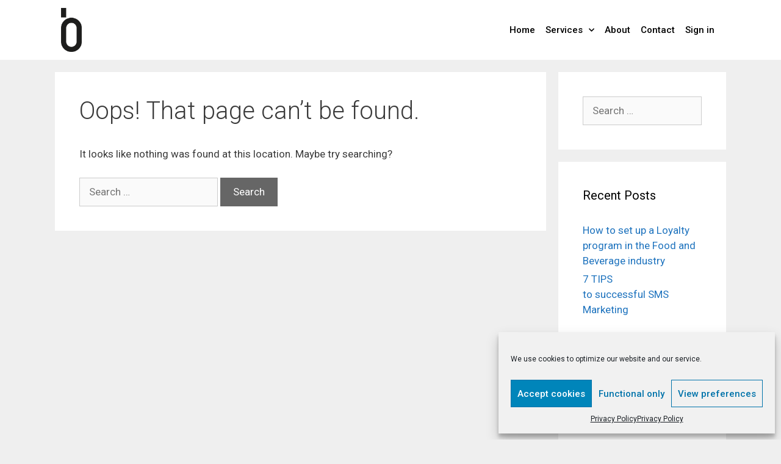

--- FILE ---
content_type: text/css
request_url: https://boomsdigital.com/wp-content/uploads/elementor/css/post-1915.css?ver=1706640292
body_size: 352
content:
.elementor-kit-1915{--e-global-color-primary:#6EC1E4;--e-global-color-secondary:#54595F;--e-global-color-text:#7A7A7A;--e-global-color-accent:#61CE70;--e-global-color-376edd5a:#4054B2;--e-global-color-40b7e6ab:#23A455;--e-global-color-50c39f62:#000;--e-global-color-12f9e311:#FFF;--e-global-color-7725142c:#01E1FF;--e-global-color-34930bcd:#000000;--e-global-color-72fe26b0:#000000;--e-global-color-3b92a94a:#9F28FA;--e-global-color-4408a67:#FF6600;--e-global-color-3c48e127:#83F53C;--e-global-color-365676d8:#F7F7F7;--e-global-color-309806d:#2A2A2A;--e-global-color-f6af83e:#FA28E8;--e-global-color-c5c6eb8:#E44700;--e-global-typography-primary-font-family:"Roboto";--e-global-typography-primary-font-weight:600;--e-global-typography-secondary-font-family:"Roboto";--e-global-typography-secondary-font-weight:400;--e-global-typography-text-font-family:"Roboto";--e-global-typography-text-font-weight:400;--e-global-typography-accent-font-family:"Roboto";--e-global-typography-accent-font-weight:500;}.elementor-section.elementor-section-boxed > .elementor-container{max-width:1140px;}.e-container{--container-max-width:1140px;}.elementor-widget:not(:last-child){margin-bottom:20px;}.elementor-element{--widgets-spacing:20px;}{}h1.entry-title{display:var(--page-title-display);}@media(max-width:1024px){.elementor-section.elementor-section-boxed > .elementor-container{max-width:1024px;}.e-container{--container-max-width:1024px;}}@media(max-width:767px){.elementor-section.elementor-section-boxed > .elementor-container{max-width:767px;}.e-container{--container-max-width:767px;}}

--- FILE ---
content_type: text/css
request_url: https://boomsdigital.com/wp-content/uploads/elementor/css/post-467.css?ver=1706640293
body_size: 873
content:
.elementor-467 .elementor-element.elementor-element-3303a838 > .elementor-container > .elementor-row > .elementor-column > .elementor-column-wrap > .elementor-widget-wrap{align-content:center;align-items:center;}.elementor-467 .elementor-element.elementor-element-3303a838:not(.elementor-motion-effects-element-type-background), .elementor-467 .elementor-element.elementor-element-3303a838 > .elementor-motion-effects-container > .elementor-motion-effects-layer{background-color:#ffffff;}.elementor-467 .elementor-element.elementor-element-3303a838{transition:background 0.3s, border 0.3s, border-radius 0.3s, box-shadow 0.3s;padding:0px 0px 0px 0px;z-index:1;}.elementor-467 .elementor-element.elementor-element-3303a838 > .elementor-background-overlay{transition:background 0.3s, border-radius 0.3s, opacity 0.3s;}.elementor-467 .elementor-element.elementor-element-3b3cd625{text-align:left;}.elementor-467 .elementor-element.elementor-element-3b3cd625 img{max-width:60%;}.elementor-467 .elementor-element.elementor-element-3b3cd625 > .elementor-widget-container{padding:0px 0px 0px 100px;}.elementor-467 .elementor-element.elementor-element-1857e157 .elementor-menu-toggle{margin-left:auto;background-color:rgba(0,0,0,0);font-size:26px;border-width:0px;border-radius:0px;}.elementor-467 .elementor-element.elementor-element-1857e157 .elementor-nav-menu .elementor-item{font-family:"Roboto", Sans-serif;font-size:15px;font-weight:500;}.elementor-467 .elementor-element.elementor-element-1857e157 .elementor-nav-menu--main .elementor-item{color:#000000;fill:#000000;padding-left:5px;padding-right:5px;padding-top:39px;padding-bottom:39px;}.elementor-467 .elementor-element.elementor-element-1857e157 .elementor-nav-menu--main .elementor-item:hover,
					.elementor-467 .elementor-element.elementor-element-1857e157 .elementor-nav-menu--main .elementor-item.elementor-item-active,
					.elementor-467 .elementor-element.elementor-element-1857e157 .elementor-nav-menu--main .elementor-item.highlighted,
					.elementor-467 .elementor-element.elementor-element-1857e157 .elementor-nav-menu--main .elementor-item:focus{color:#7a7a7a;fill:#7a7a7a;}.elementor-467 .elementor-element.elementor-element-1857e157 .elementor-nav-menu--main .elementor-item.elementor-item-active{color:#7A7A7A;}.elementor-467 .elementor-element.elementor-element-1857e157{--e-nav-menu-horizontal-menu-item-margin:calc( 7px / 2 );}.elementor-467 .elementor-element.elementor-element-1857e157 .elementor-nav-menu--main:not(.elementor-nav-menu--layout-horizontal) .elementor-nav-menu > li:not(:last-child){margin-bottom:7px;}.elementor-467 .elementor-element.elementor-element-1857e157 .elementor-nav-menu--dropdown a, .elementor-467 .elementor-element.elementor-element-1857e157 .elementor-menu-toggle{color:#000000;}.elementor-467 .elementor-element.elementor-element-1857e157 .elementor-nav-menu--dropdown{background-color:#FFFFFF;}.elementor-467 .elementor-element.elementor-element-1857e157 .elementor-nav-menu--dropdown a:hover,
					.elementor-467 .elementor-element.elementor-element-1857e157 .elementor-nav-menu--dropdown a.elementor-item-active,
					.elementor-467 .elementor-element.elementor-element-1857e157 .elementor-nav-menu--dropdown a.highlighted,
					.elementor-467 .elementor-element.elementor-element-1857e157 .elementor-menu-toggle:hover{color:#7a7a7a;}.elementor-467 .elementor-element.elementor-element-1857e157 .elementor-nav-menu--dropdown a:hover,
					.elementor-467 .elementor-element.elementor-element-1857e157 .elementor-nav-menu--dropdown a.elementor-item-active,
					.elementor-467 .elementor-element.elementor-element-1857e157 .elementor-nav-menu--dropdown a.highlighted{background-color:#FFFFFF;}.elementor-467 .elementor-element.elementor-element-1857e157 .elementor-nav-menu--dropdown a.elementor-item-active{color:#000000;background-color:#FFFFFF;}.elementor-467 .elementor-element.elementor-element-1857e157 .elementor-nav-menu--dropdown .elementor-item, .elementor-467 .elementor-element.elementor-element-1857e157 .elementor-nav-menu--dropdown  .elementor-sub-item{font-family:"Roboto", Sans-serif;font-size:15px;font-weight:500;}.elementor-467 .elementor-element.elementor-element-1857e157 .elementor-nav-menu--dropdown a{padding-left:10px;padding-right:10px;padding-top:10px;padding-bottom:10px;}.elementor-467 .elementor-element.elementor-element-1857e157 .elementor-nav-menu--main > .elementor-nav-menu > li > .elementor-nav-menu--dropdown, .elementor-467 .elementor-element.elementor-element-1857e157 .elementor-nav-menu__container.elementor-nav-menu--dropdown{margin-top:-15px !important;}.elementor-467 .elementor-element.elementor-element-1857e157 div.elementor-menu-toggle{color:#000000;}.elementor-467 .elementor-element.elementor-element-1857e157 div.elementor-menu-toggle svg{fill:#000000;}.elementor-467 .elementor-element.elementor-element-1857e157 div.elementor-menu-toggle:hover{color:#7A7A7A;}.elementor-467 .elementor-element.elementor-element-1857e157 > .elementor-widget-container{margin:0px 100px 0px 0px;}.elementor-widget .tippy-tooltip .tippy-content{text-align:center;}@media(max-width:1024px){.elementor-467 .elementor-element.elementor-element-3303a838{margin-top:0px;margin-bottom:0px;padding:0px 0px 0px 0px;}.elementor-467 .elementor-element.elementor-element-3b3cd625{text-align:left;}.elementor-467 .elementor-element.elementor-element-3b3cd625 img{width:42%;}.elementor-467 .elementor-element.elementor-element-3b3cd625 > .elementor-widget-container{margin:0px 0px 0px 30px;padding:0px 0px 0px 0px;}.elementor-467 .elementor-element.elementor-element-6fcc5843 > .elementor-element-populated{margin:0px 0px 0px 0px;--e-column-margin-right:0px;--e-column-margin-left:0px;}.elementor-467 .elementor-element.elementor-element-6fcc5843 > .elementor-element-populated > .elementor-widget-wrap{padding:0px 0px 0px 0px;}.elementor-467 .elementor-element.elementor-element-1857e157 .elementor-nav-menu .elementor-item{font-size:13px;letter-spacing:0px;}.elementor-467 .elementor-element.elementor-element-1857e157 .elementor-nav-menu--main .elementor-item{padding-left:9px;padding-right:9px;}.elementor-467 .elementor-element.elementor-element-1857e157{--e-nav-menu-horizontal-menu-item-margin:calc( 0px / 2 );}.elementor-467 .elementor-element.elementor-element-1857e157 .elementor-nav-menu--main:not(.elementor-nav-menu--layout-horizontal) .elementor-nav-menu > li:not(:last-child){margin-bottom:0px;}.elementor-467 .elementor-element.elementor-element-1857e157 .elementor-nav-menu--dropdown .elementor-item, .elementor-467 .elementor-element.elementor-element-1857e157 .elementor-nav-menu--dropdown  .elementor-sub-item{font-size:13px;letter-spacing:0px;}.elementor-467 .elementor-element.elementor-element-1857e157 .elementor-nav-menu--dropdown a{padding-left:5px;padding-right:5px;}.elementor-467 .elementor-element.elementor-element-1857e157 .elementor-nav-menu--main > .elementor-nav-menu > li > .elementor-nav-menu--dropdown, .elementor-467 .elementor-element.elementor-element-1857e157 .elementor-nav-menu__container.elementor-nav-menu--dropdown{margin-top:-34px !important;}.elementor-467 .elementor-element.elementor-element-1857e157 > .elementor-widget-container{margin:0px 30px 0px 0px;padding:0px 0px 0px 0px;}}@media(max-width:767px){.elementor-467 .elementor-element.elementor-element-3303a838{padding:20px 20px 20px 20px;}.elementor-467 .elementor-element.elementor-element-723b816f{width:50%;}.elementor-467 .elementor-element.elementor-element-723b816f > .elementor-element-populated{margin:0px 0px 0px 0px;--e-column-margin-right:0px;--e-column-margin-left:0px;}.elementor-467 .elementor-element.elementor-element-3b3cd625{text-align:left;}.elementor-467 .elementor-element.elementor-element-3b3cd625 img{width:32px;}.elementor-467 .elementor-element.elementor-element-3b3cd625 > .elementor-widget-container{margin:0px 0px 0px 0px;padding:0px 0px 0px 0px;}.elementor-467 .elementor-element.elementor-element-6fcc5843{width:50%;}.elementor-467 .elementor-element.elementor-element-6fcc5843 > .elementor-element-populated{margin:0px 0px 0px 0px;--e-column-margin-right:0px;--e-column-margin-left:0px;}.elementor-467 .elementor-element.elementor-element-1857e157 .elementor-nav-menu--dropdown a{padding-top:12px;padding-bottom:12px;}.elementor-467 .elementor-element.elementor-element-1857e157 .elementor-nav-menu--main > .elementor-nav-menu > li > .elementor-nav-menu--dropdown, .elementor-467 .elementor-element.elementor-element-1857e157 .elementor-nav-menu__container.elementor-nav-menu--dropdown{margin-top:20px !important;}.elementor-467 .elementor-element.elementor-element-1857e157 > .elementor-widget-container{margin:0px 10px 0px 0px;padding:0px 0px 0px 0px;}}@media(min-width:768px){.elementor-467 .elementor-element.elementor-element-723b816f{width:20%;}.elementor-467 .elementor-element.elementor-element-6fcc5843{width:79.666%;}}@media(max-width:1024px) and (min-width:768px){.elementor-467 .elementor-element.elementor-element-723b816f{width:20%;}.elementor-467 .elementor-element.elementor-element-6fcc5843{width:80%;}}

--- FILE ---
content_type: text/css
request_url: https://boomsdigital.com/wp-content/uploads/elementor/css/post-1461.css?ver=1706640294
body_size: 895
content:
.elementor-1461 .elementor-element.elementor-element-f5c06b5 > .elementor-container{max-width:1200px;}.elementor-1461 .elementor-element.elementor-element-f5c06b5:not(.elementor-motion-effects-element-type-background), .elementor-1461 .elementor-element.elementor-element-f5c06b5 > .elementor-motion-effects-container > .elementor-motion-effects-layer{background-color:#060606;}.elementor-1461 .elementor-element.elementor-element-f5c06b5{transition:background 0.3s, border 0.3s, border-radius 0.3s, box-shadow 0.3s;margin-top:0%;margin-bottom:0%;padding:150px 100px 100px 100px;}.elementor-1461 .elementor-element.elementor-element-f5c06b5 > .elementor-background-overlay{transition:background 0.3s, border-radius 0.3s, opacity 0.3s;}.elementor-1461 .elementor-element.elementor-element-1c88145 > .elementor-element-populated > .elementor-widget-wrap{padding:0px 0px 0px 0px;}.elementor-1461 .elementor-element.elementor-element-43f4ef5 > .elementor-container{max-width:1200px;}.elementor-1461 .elementor-element.elementor-element-43f4ef5{margin-top:0px;margin-bottom:0px;}.elementor-bc-flex-widget .elementor-1461 .elementor-element.elementor-element-018b8cb.elementor-column .elementor-column-wrap{align-items:center;}.elementor-1461 .elementor-element.elementor-element-018b8cb.elementor-column.elementor-element[data-element_type="column"] > .elementor-column-wrap.elementor-element-populated > .elementor-widget-wrap{align-content:center;align-items:center;}.elementor-1461 .elementor-element.elementor-element-7b61ba7{text-align:left;}.elementor-1461 .elementor-element.elementor-element-7b61ba7 img{width:10%;}.elementor-bc-flex-widget .elementor-1461 .elementor-element.elementor-element-d2edb55.elementor-column .elementor-column-wrap{align-items:center;}.elementor-1461 .elementor-element.elementor-element-d2edb55.elementor-column.elementor-element[data-element_type="column"] > .elementor-column-wrap.elementor-element-populated > .elementor-widget-wrap{align-content:center;align-items:center;}.elementor-1461 .elementor-element.elementor-element-28ebdf0 > .elementor-container{max-width:1200px;}.elementor-1461 .elementor-element.elementor-element-28ebdf0{margin-top:0px;margin-bottom:0px;}.elementor-bc-flex-widget .elementor-1461 .elementor-element.elementor-element-cac2c06.elementor-column .elementor-column-wrap{align-items:center;}.elementor-1461 .elementor-element.elementor-element-cac2c06.elementor-column.elementor-element[data-element_type="column"] > .elementor-column-wrap.elementor-element-populated > .elementor-widget-wrap{align-content:center;align-items:center;}.elementor-1461 .elementor-element.elementor-element-9abe34f{text-align:left;width:auto;max-width:auto;}.elementor-1461 .elementor-element.elementor-element-9abe34f .elementor-heading-title{color:#FFFFFF;font-family:"Roboto", Sans-serif;font-size:16px;font-weight:400;text-transform:capitalize;line-height:1.5em;}.elementor-1461 .elementor-element.elementor-element-908cb58 .elementor-icon-list-items:not(.elementor-inline-items) .elementor-icon-list-item:not(:last-child){padding-bottom:calc(15px/2);}.elementor-1461 .elementor-element.elementor-element-908cb58 .elementor-icon-list-items:not(.elementor-inline-items) .elementor-icon-list-item:not(:first-child){margin-top:calc(15px/2);}.elementor-1461 .elementor-element.elementor-element-908cb58 .elementor-icon-list-items.elementor-inline-items .elementor-icon-list-item{margin-right:calc(15px/2);margin-left:calc(15px/2);}.elementor-1461 .elementor-element.elementor-element-908cb58 .elementor-icon-list-items.elementor-inline-items{margin-right:calc(-15px/2);margin-left:calc(-15px/2);}body.rtl .elementor-1461 .elementor-element.elementor-element-908cb58 .elementor-icon-list-items.elementor-inline-items .elementor-icon-list-item:after{left:calc(-15px/2);}body:not(.rtl) .elementor-1461 .elementor-element.elementor-element-908cb58 .elementor-icon-list-items.elementor-inline-items .elementor-icon-list-item:after{right:calc(-15px/2);}.elementor-1461 .elementor-element.elementor-element-908cb58 .elementor-icon-list-icon i{color:#FFFFFF52;}.elementor-1461 .elementor-element.elementor-element-908cb58 .elementor-icon-list-icon svg{fill:#FFFFFF52;}.elementor-1461 .elementor-element.elementor-element-908cb58 .elementor-icon-list-item:hover .elementor-icon-list-icon i{color:#FFFFFF;}.elementor-1461 .elementor-element.elementor-element-908cb58 .elementor-icon-list-item:hover .elementor-icon-list-icon svg{fill:#FFFFFF;}.elementor-1461 .elementor-element.elementor-element-908cb58{--e-icon-list-icon-size:22px;width:auto;max-width:auto;}.elementor-1461 .elementor-element.elementor-element-908cb58 > .elementor-widget-container{margin:0px 0px 0px 20px;}.elementor-bc-flex-widget .elementor-1461 .elementor-element.elementor-element-1fe2722.elementor-column .elementor-column-wrap{align-items:center;}.elementor-1461 .elementor-element.elementor-element-1fe2722.elementor-column.elementor-element[data-element_type="column"] > .elementor-column-wrap.elementor-element-populated > .elementor-widget-wrap{align-content:center;align-items:center;}.elementor-1461 .elementor-element.elementor-element-4859d78{text-align:left;}.elementor-1461 .elementor-element.elementor-element-4859d78 .elementor-heading-title{color:rgba(255,255,255,0.83);font-size:0.7em;font-weight:300;}.elementor-1461 .elementor-element.elementor-element-4859d78 > .elementor-widget-container{margin:0px 0px 0px 90px;padding:15px 0px 0px 0px;}.elementor-widget .tippy-tooltip .tippy-content{text-align:center;}@media(max-width:1024px){.elementor-1461 .elementor-element.elementor-element-f5c06b5{margin-top:5%;margin-bottom:5%;padding:0% 5% 0% 5%;}.elementor-1461 .elementor-element.elementor-element-7b61ba7{text-align:center;}.elementor-1461 .elementor-element.elementor-element-7b61ba7 img{width:22%;}.elementor-1461 .elementor-element.elementor-element-d2edb55 > .elementor-element-populated{margin:4% 0% 4% 0%;--e-column-margin-right:0%;--e-column-margin-left:0%;}.elementor-1461 .elementor-element.elementor-element-d2edb55 > .elementor-element-populated > .elementor-widget-wrap{padding:0px 0px 0px 0px;}.elementor-1461 .elementor-element.elementor-element-cac2c06 > .elementor-element-populated > .elementor-widget-wrap{padding:0px 0px 0px 0px;}.elementor-1461 .elementor-element.elementor-element-1fe2722 > .elementor-element-populated > .elementor-widget-wrap{padding:0px 0px 0px 0px;}}@media(max-width:767px){.elementor-1461 .elementor-element.elementor-element-f5c06b5{margin-top:15%;margin-bottom:15%;}.elementor-1461 .elementor-element.elementor-element-7b61ba7 img{width:50%;}.elementor-1461 .elementor-element.elementor-element-d2edb55 > .elementor-element-populated{margin:10% 0% 0% 0%;--e-column-margin-right:0%;--e-column-margin-left:0%;}.elementor-1461 .elementor-element.elementor-element-9abe34f{text-align:center;width:100%;max-width:100%;}.elementor-1461 .elementor-element.elementor-element-9abe34f .elementor-heading-title{font-size:18px;}.elementor-1461 .elementor-element.elementor-element-908cb58 .elementor-icon-list-items:not(.elementor-inline-items) .elementor-icon-list-item:not(:last-child){padding-bottom:calc(20px/2);}.elementor-1461 .elementor-element.elementor-element-908cb58 .elementor-icon-list-items:not(.elementor-inline-items) .elementor-icon-list-item:not(:first-child){margin-top:calc(20px/2);}.elementor-1461 .elementor-element.elementor-element-908cb58 .elementor-icon-list-items.elementor-inline-items .elementor-icon-list-item{margin-right:calc(20px/2);margin-left:calc(20px/2);}.elementor-1461 .elementor-element.elementor-element-908cb58 .elementor-icon-list-items.elementor-inline-items{margin-right:calc(-20px/2);margin-left:calc(-20px/2);}body.rtl .elementor-1461 .elementor-element.elementor-element-908cb58 .elementor-icon-list-items.elementor-inline-items .elementor-icon-list-item:after{left:calc(-20px/2);}body:not(.rtl) .elementor-1461 .elementor-element.elementor-element-908cb58 .elementor-icon-list-items.elementor-inline-items .elementor-icon-list-item:after{right:calc(-20px/2);}.elementor-1461 .elementor-element.elementor-element-908cb58{--e-icon-list-icon-size:25px;width:100%;max-width:100%;}.elementor-1461 .elementor-element.elementor-element-908cb58 > .elementor-widget-container{margin:20px 0px 0px 0px;padding:0px 0px 0px 0px;}.elementor-1461 .elementor-element.elementor-element-1fe2722 > .elementor-element-populated{margin:10% 0% 0% 0%;--e-column-margin-right:0%;--e-column-margin-left:0%;}.elementor-1461 .elementor-element.elementor-element-4859d78{text-align:left;}.elementor-1461 .elementor-element.elementor-element-4859d78 .elementor-heading-title{line-height:25px;}.elementor-1461 .elementor-element.elementor-element-4859d78 > .elementor-widget-container{margin:0px 0px 0px 20px;}}@media(min-width:768px){.elementor-1461 .elementor-element.elementor-element-018b8cb{width:35%;}.elementor-1461 .elementor-element.elementor-element-d2edb55{width:65%;}}@media(max-width:1024px) and (min-width:768px){.elementor-1461 .elementor-element.elementor-element-018b8cb{width:100%;}.elementor-1461 .elementor-element.elementor-element-d2edb55{width:100%;}}